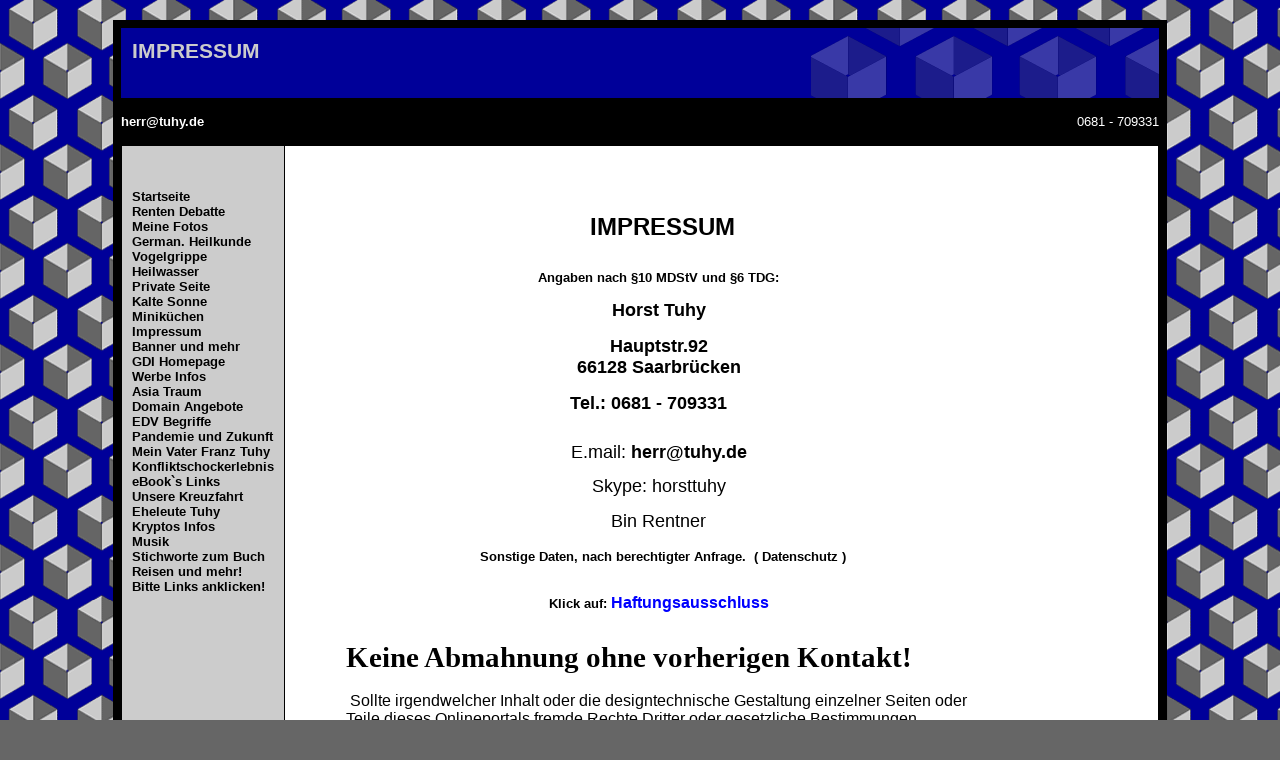

--- FILE ---
content_type: text/html; charset=utf-8
request_url: http://www.tuhy.ws/page10.html
body_size: 14568
content:
<html>
<head>
<meta http-equiv="Content-Type" content="text/html; charset=utf8">
<meta name="keywords" Content=" " />
<meta name="description" Content=" " />
<title>IMPRESSUM</title>
<link REL="stylesheet" HREF="/files/usr/skins/Shapes_old/Cubes_blue/style/style.css" TYPE="text/css">

<style>/*
    Copyright (c) 2007-2008, Michael Vaganov
    michael.vaganov@email.ws
*/


/* EDITTABLE CSS */

.editTableTD, .movingObjectData, .movingObjectDataText {
    border: 1px solid transparent;
}

.editTableTD {
    border-left: 2px solid transparent;
}

.editTable {
    border-top: 1px solid transparent;
}

.editTable, .widgetContent, #dpage {
    width: 100%;
    height: 100%;
}


.movingObjectHead
{
    width: 102px;
    height: 23px;
}
</style>
<!--[if IE]>
<style>
.editTableTD {
    border-top: 4px solid transparent;
    border-left: 5px solid transparent;
}

</style>
<![endif]-->

<!--[if IE 6]>
<style>
.editTable, .editTableTD, .movingObjectData, .movingObjectDataText {
    border: 0px;
}
</style>
<![endif]-->

<style>

</style><link rel="stylesheet" type="text/css" href="/files/css/plugins.css" /><script src="/files/js/jquery/jquery-1.4.2.min.js"></script><script src="/files/js/plugins.js"></script></head>

<body class="yui-skin-sam" is_new="1" bgcolor="#666666" background="/files/usr/skins/Shapes_old/Cubes_blue/images/bg.gif" leftmargin="0" topmargin="0" marginwidth="0" marginheight="0">

<div class="main_content_ce">
<table width="100%" border="0" cellspacing="0" cellpadding="20" height="100%">
    <tr valign="middle"> 
        <td> 
            <table width="85%" border="0" cellspacing="0" cellpadding="0" align="center">
                <tr>
                    <td>
                        <table width="100%" border="0" cellspacing="0" cellpadding="8" bgcolor="#000000" align="center">
                            <tr> 
                                <td> 
                                    <table width="100%" border="0" cellspacing="0" cellpadding="0" align="center" bgcolor="#000099">
                                        <tr valign="top"> 
                                            <td> 
                                                <table width="100%" border="0" cellspacing="0" cellpadding="11">
                                                    <tr> 
                                                        <td> 
                                                            <table width="100%" border="0" cellspacing="0" cellpadding="0">
                                                                <tr> 
                                                                    <td class="title" nowrap>
                                                                        IMPRESSUM
                                                                    </td>
                                                                </tr>
                                                                <tr>
                                                                    <td class="slogan" nowrap height="21">
                                                                        
                                                                    </td>
                                                                </tr>
                                                            </table>
                                                        </td>
                                                    </tr>
                                                </table>
                                            </td>
                                            <td width="400"> 
                                                <div align="right"><img src="/files/usr/skins/Shapes_old/Cubes_blue/images/banner.gif"></div>
                                            </td>
                                        </tr>
                                    </table>
                                </td>
                            </tr>
                        </table>
                        <table width="100%" border="0" cellspacing="0" cellpadding="8" bgcolor="#000000" align="center">
                            <tr> 
                                <td>
                                    <a href="mailto:herr@tuhy.de" class="email">herr@tuhy.de</a>
                                </td>
                                <td align="right" class="phone"> 
                                    0681 - 709331
                                </td>
                            </tr>
                        </table>
                        <table width="100%" border="0" cellspacing="0" cellpadding="8" bgcolor="#000000" align="center">
                            <tr>
                                <td valign="top"> 
                                    <table width="100%" border="0" cellspacing="1" cellpadding="0">
                                        <tr> 
                                            <td bgcolor="#CCCCCC" width="160" valign="top">
                                                <table border="0" cellspacing="0" cellpadding="10" align="center">
                                                    <tr> 
                                                        <td valign="top"> 
                                                            <br>
                                                            <div id="menu_item_active">

			<span class="navcurrent"></span>
			</div><div id="menu_item_nonactive">
			<nobr><a class="navlink" href="/page1.html">Startseite</a></nobr><br><nobr><a class="navlink" href="/page2.html">Renten Debatte</a></nobr><br><nobr><a class="navlink" href="/page3.html">Meine Fotos</a></nobr><br><nobr><a class="navlink" href="/page4.html">German. Heilkunde</a></nobr><br><nobr><a class="navlink" href="/page5.html">Vogelgrippe</a></nobr><br><nobr><a class="navlink" href="/page6.html">Heilwasser</a></nobr><br><nobr><a class="navlink" href="/page7.html">Private Seite</a></nobr><br><nobr><a class="navlink" href="/page8.html">Kalte Sonne</a></nobr><br><nobr><a class="navlink" href="/page9.html">Minik&uuml;chen</a></nobr><br><nobr><a class="navlink" href="/page10.html">Impressum</a></nobr><br><nobr><a class="navlink" href="/page11.html">Banner und mehr</a></nobr><br><nobr><a class="navlink" href="/page12.html">GDI Homepage</a></nobr><br><nobr><a class="navlink" href="/page13.html">Werbe Infos</a></nobr><br><nobr><a class="navlink" href="/page14.html">Asia Traum</a></nobr><br><nobr><a class="navlink" href="/page15.html">Domain Angebote</a></nobr><br><nobr><a class="navlink" href="/page16.html">EDV Begriffe</a></nobr><br><nobr><a class="navlink" href="/page17.html">Pandemie und Zukunft</a></nobr><br><nobr><a class="navlink" href="/page19.html">Mein Vater Franz Tuhy</a></nobr><br><nobr><a class="navlink" href="/page20.html">Konfliktschockerlebnis</a></nobr><br><nobr><a class="navlink" href="/page22.html">eBook`s Links</a></nobr><br><nobr><a class="navlink" href="/page23.html">Unsere Kreuzfahrt</a></nobr><br><nobr><a class="navlink" href="/page24.html">Eheleute Tuhy</a></nobr><br><nobr><a class="navlink" href="/page1.html1">Kryptos Infos</a></nobr><br><nobr><a class="navlink" href="/Musik">Musik</a></nobr><br><nobr><a class="navlink" href="/535410229.html">Stichworte zum Buch</a></nobr><br><nobr><a class="navlink" href="/591225565.html">Reisen und mehr!</a></nobr><br><nobr><a class="navlink" href="/783462188.html">Bitte Links anklicken!</a></nobr><br>
			<a href="" class="navlink"></a>
			</div><br>
                                                        </td>
                                                    </tr>
                                                </table>
                                            </td>
                                            <td> 
                                                <table width="100%" border="0" cellspacing="0" cellpadding="15" align="center" bgcolor="#FFFFFF" height="350">
                                                    <tr valign="top"> 
        <td valign="top" id="dpage"> 
	    	<table cellspacing="0" cellpadding="0" width="100%" height="100%">
			<tr>	
		    		<td is_template_old="1" id="user_content" width="100%" height="100%"><div id="40318DF2ABE0F9DAE050010AAB011BFB" class="widgetContent"><table class="editTable" id="editTableWorkArea" style="width: 674px;height: 1068px;"><tr><td class="editTableTD" id="editTableTD" align="left" valign="top" style="min-width: 500px;"><div id="rDiv" style="position: relative; width: 100%"><div class="movingObject" id="cell_0.5202093925327063" style="left: 40px; top: 10px; width: 634px; height: 987px; position: absolute; z-index: 0; opacity: 100;" type="text"><div class="movingObjectHead" id="cell_0.5202093925327063head" style="CURSOR: move">&nbsp;</div>
<div class="movingObjectDataText yui-resize" id="cell_0.5202093925327063data" style="margin: 0px; padding: 0px; left: 0px; top: 0px; width: 625px; height: 962px; background-color: transparent;" sy="10"><p align="center">&nbsp;<font size="2">&nbsp;<strong><font face="Arial" size="5">IMPRESSUM</font></strong> </font></p>
<div align="center"><font size="2"></font>&nbsp;</div>
<div align="center"><font size="2"><font face="Arial" size="2"><strong>Angaben nach &sect;10 MDStV und &sect;6 TDG: </strong></font></font></div>
<div align="center"><font size="2"><strong><font face="Arial" size="5"></font></strong></font>&nbsp;</div>
<div align="center">
<div align="center"><font size="2"><strong><font face="Arial" size="4">Horst Tuhy</font></strong></font></div></div>
<div align="center"><font size="2"><strong><font face="Arial" size="4"></font></strong></font>&nbsp;</div>
<div align="center"><font size="2"><strong><font face="Arial" size="4">Hauptstr.92</font></strong></font></div>
<div align="center"><font size="2"><strong><font face="Arial" size="4">66128 Saarbr&uuml;cken</font></strong></font></div>
<div align="center"><font size="2"><strong><font face="Arial" size="4"></font></strong></font>&nbsp;</div>
<div align="center"><font size="2"><strong><font face="Arial" size="4">&nbsp; </font></strong><strong><font face="Arial" size="4"><strong><font face="Arial" size="4">Tel.: 0681 - 709331</font></strong>&nbsp;&nbsp;&nbsp;&nbsp;&nbsp;&nbsp; </font></strong></font></div>
<div align="center"><font size="2"></font>&nbsp;</div>
<p align="center"><font size="2"><font face="Arial"><font size="4">E.mail: <strong>herr@tuhy.de</strong></font></font></font></p>
<p align="center"><font color="#000000" size="4">Skype: horsttuhy</font></p>
<p align="center"><font color="#000000" size="4">Bin Rentner <br>
</font></p>
<div align="center"><font size="2"><font face="Arial" size="4">&nbsp;</font><strong><font face="Arial">&nbsp;</font></strong></font><font size="2"><strong><font face="Arial"><font size="2">Sonstige Daten, nach berechtigter Anfrage.&nbsp; ( </font>Datenschutz ) </font></strong></font></div>
<div align="center"><font size="2"><strong><font face="Arial"></font></strong></font>&nbsp;</div>
<p align="center"><font size="2"><strong>Klick auf: </strong><strong><font color="#0000cc" size="3"><a title="" href="http://www.disclaimer.de/disclaimer.htm?farbe=FFFFFF/000000/000000/000000">Haftungsausschluss</a></font></strong></font></p>&nbsp;<font size="4">
<h1 style="margin: auto 0cm"><font face="Times New Roman"><strong><span style="font-size: 22pt">Keine Abmahnung ohne vorherigen Kontakt!</span></strong><span style="font-size: 22pt"> <!--?xml:namespace prefix = o ns = "urn:schemas-microsoft-com:office:office" /-->
<o:p></o:p></span></font></h1>
<p><span style="font-family: Arial"><font size="3">&nbsp;Sollte irgendwelcher Inhalt oder die designtechnische Gestaltung einzelner Seiten oder Teile dieses Onlineportals fremde Rechte Dritter oder gesetzliche Bestimmungen verletzen oder anderweitig in irgendeiner Form wettbewerbsrechtliche Probleme hervorbringen, so bitte ich unter Berufung auf &sect; 8 Abs. 4 UWG, um eine angemessene, ausreichend erl&auml;uternde und schnelle Nachricht ohne Kostennote.
<o:p></o:p></font></span></p>
<p><span style="font-family: Arial"><font size="3">Ich garantiere, dass die zu Recht beanstandeten Passagen oder Teile dieser Webseiten in angemessener Frist entfernt bzw. den rechtlichen Vorgaben umf&auml;nglich angepasst werden, ohne dass von Ihrer Seite die Einschaltung eines Rechtsbeistandes erforderlich ist.
<o:p></o:p></font></span></p>
<p><span style="font-family: Arial"><font size="3">Die Einschaltung eines Anwaltes, zur f&uuml;r den Diensteanbieter kostenpflichtigen Abmahnung, entspricht nicht dessen wirklichen oder mutma&szlig;lichen Willen und w&uuml;rde damit einen Verstoss gegen &sect; 13 Abs. 5 UWG, wegen der Verfolgung sachfremder Ziele als beherrschendes Motiv der Verfahrenseinleitung, insbesondere einer Kostenerzielungsabsicht als eigentliche Triebfeder, sowie einen Versto&szlig; gegen die Schadensminderungspflicht darstellen.
<o:p></o:p></font></span></p></font>
<p align="center"><font size="4"><span style="font-size: 12pt; font-family: Arial">Hinsichtlich der Inhalte in den bereitgestellten Mitglieder- und Partneraccounts nehme ich als Diensteanbieter die Haftungsprivilegien nach &sect; 5 Nr. 3 TDG bzw. nach &sect; 11 TDG in Anspruch.</span></font></p></div>

</div></div></td></tr></table></div></td>
			</tr>
	   	</table>
        </td>
                                                    </tr>
                                                </table>
                                            </td>
                                        </tr>
                                    </table>
                                </td>
                            </tr>
                        </table>
                        <table width="100%" border="0" cellspacing="0" cellpadding="8" bgcolor="#000000" align="center">
                            <tr> 
                                <td>
                                    <a href="mailto:herr@tuhy.de" class="email">herr@tuhy.de</a>
                                </td>
                                <td> 
                                    <div align="right" class="phone">0681 - 709331</div>
                                </td>
                            </tr>
                        </table>
                    </td>
                </tr>
            </table>
        </td>
    </tr>
</table>
</div>
</body>
</html>
<!----><!--
Connect => OK
Key: 7bc3476c0ac929e704cc3093680f6d7d
From cache
Processing time: 0.0220627784729
Hostname: sitebuilder-virt1.worldsite.ws
-->


--- FILE ---
content_type: text/css
request_url: http://www.tuhy.ws/files/usr/skins/Shapes_old/Cubes_blue/style/style.css
body_size: 2754
content:
.wysiwygEditorText
{
    font:normal 10pt Arial, Helvetica, sans-serif;
    color:Black;
	background-color: white;
}

/* Style elements for template */

.title {
    color : #cccccc;
    font-family : Arial, Helvetica, sans-serif;
    font-size : 16pt;.;
    font-weight : bold;
}

.slogan {
    color : #999999;
    font-family : Arial, Helvetica, sans-serif;
    font-size : 14pt;
    font-weight : normal;
}

A.email:link, A.email:visited {
    color : White;
    font-family : Arial, Helvetica, sans-serif;
    font-size : 10pt;
    font-weight : bold;
    text-decoration : none;
}

A.email:hover, A.email:active  {
    color : #CCCCCC;
    font-family : Arial, Helvetica, sans-serif;
    font-size : 10pt;
    font-weight : bold;
    text-decoration : underline;
}

.phone {
    color : White;
    font-family : Arial, Helvetica, sans-serif;
    font-size : 10pt;
    font-weight : normal;
}

table.none, td.none {
	background-image : none;
}

/* Style elements for navigation */

.nav {
    color : Black;
    font-family : Arial, Helvetica, sans-serif;
    font-size : 10pt;
    font-weight : bold;
    padding-right : 12pt;
}

.navcurrent {
    color : #99999;
    font-family : Arial, Helvetica, sans-serif;
    font-size : 10pt;
    font-weight : bold;
    padding-right : 12pt;
}

A.navlink:link, A.navlink:visited {
    color : Black;
    font-family : Arial, Helvetica, sans-serif;
    font-size : 10pt;
    font-weight : bold;
    text-decoration : none;
}

A.navlink:hover, A.navlink:active {
    color : Blue;
    font-family : Arial, Helvetica, sans-serif;
    font-size : 10pt;
    font-weight : bold;
    text-decoration : underline;
}

/* Style elements for content */

.content_header {
    color : Black;
    font-family : Arial, Helvetica, sans-serif;
    font-size : 12pt;
    font-weight : bold;
    padding-right : 12pt;
}

.content_body {
    color : Black;
    font-family : Arial, Helvetica, sans-serif;
    font-size : 10pt;
    font-weight : normal;
    padding-right : 12pt;
}

.content_footer {
    color : Black;
    font-family : Arial, Helvetica, sans-serif;
    font-size : 8pt;
    font-weight : bold;
    padding-right : 12pt;
}

/* Style elements for user specified html */

A:link {
    color : #0000FF;
    text-decoration : none;
}

A:visited {
    color : #0000FF;
    text-decoration : none;
}

A:hover {
    color : #0000FF;
    text-decoration : underline;
}

A:active {
    color : #0000FF;
    font-weight : bold;
    text-decoration : none;
}

.movingObjectDataText {
    color : Black;
    font-family : Arial, Helvetica, sans-serif;
    font-size : 10pt;
    font-weight : normal;
    padding-right : 12pt;
}

.userContentStyle
{
    color: #000000;
    background-color : #FFFFFF;
}
        
        

--- FILE ---
content_type: text/css
request_url: http://www.tuhy.ws/files/css/plugins.css
body_size: 666
content:
.feedback_form td, .guestbook_form td
{
	vertical-alignment: top;
}
.feedback_form table, .guestbook_form
{
	border: 0;
	width:100%;
	height: 100%;
}
.guestbook_pages 
{
	border: 0;
}
.guestbook_pages a
{
	padding-left: 5px;
	border: 0;
}
.guestbook_pages .selected
{
	font-weight: bold;
}
.guestbook_record
{
	padding-top: 5px;
	width:100%;
}
.guestbook_record_name
{
	vertical-alignment: middle;
	text-align: center;
	border: 1px solid;
	padding: 5px;
}
.guestbook_record_message
{
	vertical-alignment: middle;
	padding: 5px;
	border: 1px solid;
}
.feedback_form textarea, .guestbook_form textarea
{
	overflow: auto;
}
